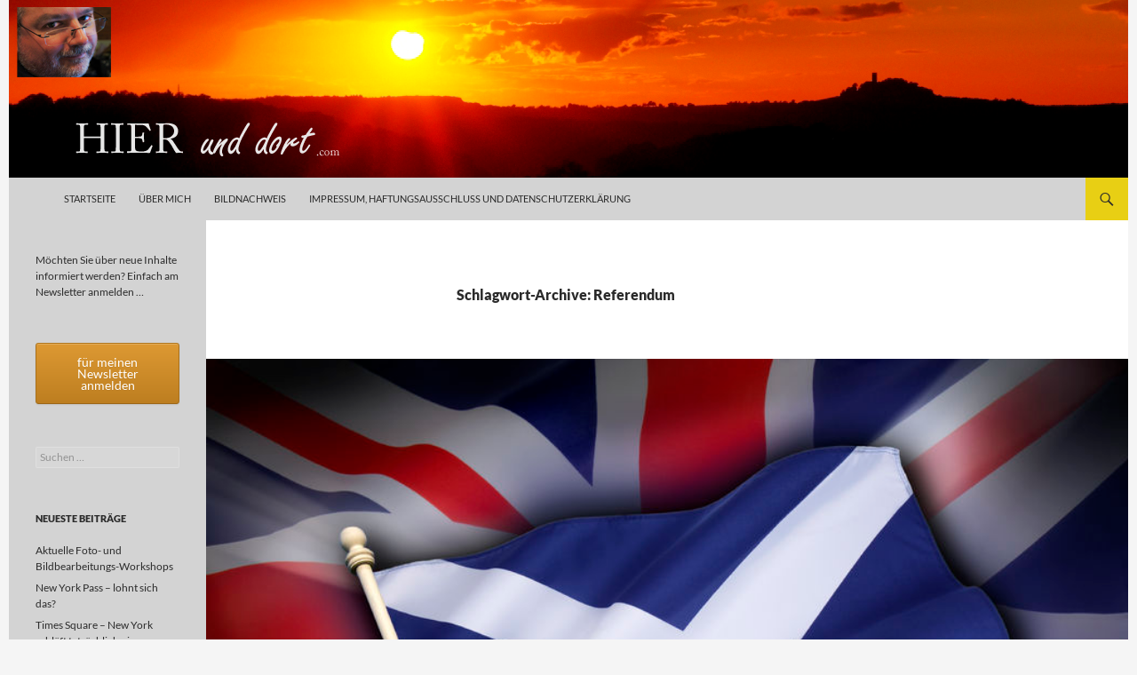

--- FILE ---
content_type: text/html; charset=UTF-8
request_url: https://hierunddort.com/keywords/referendum/
body_size: 65933
content:
<!DOCTYPE html>
<!--[if IE 7]>
<html class="ie ie7" lang="de">
<![endif]-->
<!--[if IE 8]>
<html class="ie ie8" lang="de">
<![endif]-->
<!--[if !(IE 7) & !(IE 8)]><!-->
<html lang="de">
<!--<![endif]-->
<head>
	<meta charset="UTF-8">
	<meta name="viewport" content="width=device-width">
	<title>Referendum Archive - HierUndDort.com</title>
	<link rel="profile" href="https://gmpg.org/xfn/11">
	<link rel="pingback" href="https://hierunddort.com/xmlrpc.php">
	<!--[if lt IE 9]>
	<script src="https://hierunddort.com/wp-content/themes/twentyfourteen/js/html5.js?ver=3.7.0"></script>
	<![endif]-->
	<meta name='robots' content='index, follow, max-image-preview:large, max-snippet:-1, max-video-preview:-1' />
	<style>img:is([sizes="auto" i], [sizes^="auto," i]) { contain-intrinsic-size: 3000px 1500px }</style>
	
	<!-- This site is optimized with the Yoast SEO plugin v20.10 - https://yoast.com/wordpress/plugins/seo/ -->
	<link rel="canonical" href="https://hierunddort.com/keywords/referendum/" />
	<meta property="og:locale" content="de_DE" />
	<meta property="og:type" content="article" />
	<meta property="og:title" content="Referendum Archive - HierUndDort.com" />
	<meta property="og:url" content="https://hierunddort.com/keywords/referendum/" />
	<meta property="og:site_name" content="HierUndDort.com" />
	<meta name="twitter:card" content="summary_large_image" />
	<script type="application/ld+json" class="yoast-schema-graph">{"@context":"https://schema.org","@graph":[{"@type":"CollectionPage","@id":"https://hierunddort.com/keywords/referendum/","url":"https://hierunddort.com/keywords/referendum/","name":"Referendum Archive - HierUndDort.com","isPartOf":{"@id":"https://hierunddort.com/#website"},"primaryImageOfPage":{"@id":"https://hierunddort.com/keywords/referendum/#primaryimage"},"image":{"@id":"https://hierunddort.com/keywords/referendum/#primaryimage"},"thumbnailUrl":"https://hierunddort.com/wp-content/uploads/2015/03/Flagge-Schottland-Grossbritannien.jpg","breadcrumb":{"@id":"https://hierunddort.com/keywords/referendum/#breadcrumb"},"inLanguage":"de"},{"@type":"ImageObject","inLanguage":"de","@id":"https://hierunddort.com/keywords/referendum/#primaryimage","url":"https://hierunddort.com/wp-content/uploads/2015/03/Flagge-Schottland-Grossbritannien.jpg","contentUrl":"https://hierunddort.com/wp-content/uploads/2015/03/Flagge-Schottland-Grossbritannien.jpg","width":848,"height":565,"caption":"Flagge-Schottland-Grossbritannien"},{"@type":"BreadcrumbList","@id":"https://hierunddort.com/keywords/referendum/#breadcrumb","itemListElement":[{"@type":"ListItem","position":1,"name":"Startseite","item":"https://hierunddort.com/"},{"@type":"ListItem","position":2,"name":"Referendum"}]},{"@type":"WebSite","@id":"https://hierunddort.com/#website","url":"https://hierunddort.com/","name":"HierUndDort.com","description":"Eine Seite über Orte, Veranstaltungen und Aktivitäten","potentialAction":[{"@type":"SearchAction","target":{"@type":"EntryPoint","urlTemplate":"https://hierunddort.com/?s={search_term_string}"},"query-input":"required name=search_term_string"}],"inLanguage":"de"}]}</script>
	<!-- / Yoast SEO plugin. -->


<link rel='dns-prefetch' href='//www.googletagmanager.com' />
<link rel='dns-prefetch' href='//fonts.googleapis.com' />
<link rel="alternate" type="application/rss+xml" title="HierUndDort.com &raquo; Feed" href="https://hierunddort.com/feed/" />
<link rel="alternate" type="application/rss+xml" title="HierUndDort.com &raquo; Kommentar-Feed" href="https://hierunddort.com/comments/feed/" />
<link rel="alternate" type="application/rss+xml" title="HierUndDort.com &raquo; Referendum Schlagwort-Feed" href="https://hierunddort.com/keywords/referendum/feed/" />
<script>
window._wpemojiSettings = {"baseUrl":"https:\/\/s.w.org\/images\/core\/emoji\/16.0.1\/72x72\/","ext":".png","svgUrl":"https:\/\/s.w.org\/images\/core\/emoji\/16.0.1\/svg\/","svgExt":".svg","source":{"concatemoji":"https:\/\/hierunddort.com\/wp-includes\/js\/wp-emoji-release.min.js?ver=6.8.3"}};
/*! This file is auto-generated */
!function(s,n){var o,i,e;function c(e){try{var t={supportTests:e,timestamp:(new Date).valueOf()};sessionStorage.setItem(o,JSON.stringify(t))}catch(e){}}function p(e,t,n){e.clearRect(0,0,e.canvas.width,e.canvas.height),e.fillText(t,0,0);var t=new Uint32Array(e.getImageData(0,0,e.canvas.width,e.canvas.height).data),a=(e.clearRect(0,0,e.canvas.width,e.canvas.height),e.fillText(n,0,0),new Uint32Array(e.getImageData(0,0,e.canvas.width,e.canvas.height).data));return t.every(function(e,t){return e===a[t]})}function u(e,t){e.clearRect(0,0,e.canvas.width,e.canvas.height),e.fillText(t,0,0);for(var n=e.getImageData(16,16,1,1),a=0;a<n.data.length;a++)if(0!==n.data[a])return!1;return!0}function f(e,t,n,a){switch(t){case"flag":return n(e,"\ud83c\udff3\ufe0f\u200d\u26a7\ufe0f","\ud83c\udff3\ufe0f\u200b\u26a7\ufe0f")?!1:!n(e,"\ud83c\udde8\ud83c\uddf6","\ud83c\udde8\u200b\ud83c\uddf6")&&!n(e,"\ud83c\udff4\udb40\udc67\udb40\udc62\udb40\udc65\udb40\udc6e\udb40\udc67\udb40\udc7f","\ud83c\udff4\u200b\udb40\udc67\u200b\udb40\udc62\u200b\udb40\udc65\u200b\udb40\udc6e\u200b\udb40\udc67\u200b\udb40\udc7f");case"emoji":return!a(e,"\ud83e\udedf")}return!1}function g(e,t,n,a){var r="undefined"!=typeof WorkerGlobalScope&&self instanceof WorkerGlobalScope?new OffscreenCanvas(300,150):s.createElement("canvas"),o=r.getContext("2d",{willReadFrequently:!0}),i=(o.textBaseline="top",o.font="600 32px Arial",{});return e.forEach(function(e){i[e]=t(o,e,n,a)}),i}function t(e){var t=s.createElement("script");t.src=e,t.defer=!0,s.head.appendChild(t)}"undefined"!=typeof Promise&&(o="wpEmojiSettingsSupports",i=["flag","emoji"],n.supports={everything:!0,everythingExceptFlag:!0},e=new Promise(function(e){s.addEventListener("DOMContentLoaded",e,{once:!0})}),new Promise(function(t){var n=function(){try{var e=JSON.parse(sessionStorage.getItem(o));if("object"==typeof e&&"number"==typeof e.timestamp&&(new Date).valueOf()<e.timestamp+604800&&"object"==typeof e.supportTests)return e.supportTests}catch(e){}return null}();if(!n){if("undefined"!=typeof Worker&&"undefined"!=typeof OffscreenCanvas&&"undefined"!=typeof URL&&URL.createObjectURL&&"undefined"!=typeof Blob)try{var e="postMessage("+g.toString()+"("+[JSON.stringify(i),f.toString(),p.toString(),u.toString()].join(",")+"));",a=new Blob([e],{type:"text/javascript"}),r=new Worker(URL.createObjectURL(a),{name:"wpTestEmojiSupports"});return void(r.onmessage=function(e){c(n=e.data),r.terminate(),t(n)})}catch(e){}c(n=g(i,f,p,u))}t(n)}).then(function(e){for(var t in e)n.supports[t]=e[t],n.supports.everything=n.supports.everything&&n.supports[t],"flag"!==t&&(n.supports.everythingExceptFlag=n.supports.everythingExceptFlag&&n.supports[t]);n.supports.everythingExceptFlag=n.supports.everythingExceptFlag&&!n.supports.flag,n.DOMReady=!1,n.readyCallback=function(){n.DOMReady=!0}}).then(function(){return e}).then(function(){var e;n.supports.everything||(n.readyCallback(),(e=n.source||{}).concatemoji?t(e.concatemoji):e.wpemoji&&e.twemoji&&(t(e.twemoji),t(e.wpemoji)))}))}((window,document),window._wpemojiSettings);
</script>
<style id='wp-emoji-styles-inline-css'>

	img.wp-smiley, img.emoji {
		display: inline !important;
		border: none !important;
		box-shadow: none !important;
		height: 1em !important;
		width: 1em !important;
		margin: 0 0.07em !important;
		vertical-align: -0.1em !important;
		background: none !important;
		padding: 0 !important;
	}
</style>
<link rel='stylesheet' id='wp-block-library-css' href='https://hierunddort.com/wp-includes/css/dist/block-library/style.min.css?ver=6.8.3' media='all' />
<style id='wp-block-library-theme-inline-css'>
.wp-block-audio :where(figcaption){color:#555;font-size:13px;text-align:center}.is-dark-theme .wp-block-audio :where(figcaption){color:#ffffffa6}.wp-block-audio{margin:0 0 1em}.wp-block-code{border:1px solid #ccc;border-radius:4px;font-family:Menlo,Consolas,monaco,monospace;padding:.8em 1em}.wp-block-embed :where(figcaption){color:#555;font-size:13px;text-align:center}.is-dark-theme .wp-block-embed :where(figcaption){color:#ffffffa6}.wp-block-embed{margin:0 0 1em}.blocks-gallery-caption{color:#555;font-size:13px;text-align:center}.is-dark-theme .blocks-gallery-caption{color:#ffffffa6}:root :where(.wp-block-image figcaption){color:#555;font-size:13px;text-align:center}.is-dark-theme :root :where(.wp-block-image figcaption){color:#ffffffa6}.wp-block-image{margin:0 0 1em}.wp-block-pullquote{border-bottom:4px solid;border-top:4px solid;color:currentColor;margin-bottom:1.75em}.wp-block-pullquote cite,.wp-block-pullquote footer,.wp-block-pullquote__citation{color:currentColor;font-size:.8125em;font-style:normal;text-transform:uppercase}.wp-block-quote{border-left:.25em solid;margin:0 0 1.75em;padding-left:1em}.wp-block-quote cite,.wp-block-quote footer{color:currentColor;font-size:.8125em;font-style:normal;position:relative}.wp-block-quote:where(.has-text-align-right){border-left:none;border-right:.25em solid;padding-left:0;padding-right:1em}.wp-block-quote:where(.has-text-align-center){border:none;padding-left:0}.wp-block-quote.is-large,.wp-block-quote.is-style-large,.wp-block-quote:where(.is-style-plain){border:none}.wp-block-search .wp-block-search__label{font-weight:700}.wp-block-search__button{border:1px solid #ccc;padding:.375em .625em}:where(.wp-block-group.has-background){padding:1.25em 2.375em}.wp-block-separator.has-css-opacity{opacity:.4}.wp-block-separator{border:none;border-bottom:2px solid;margin-left:auto;margin-right:auto}.wp-block-separator.has-alpha-channel-opacity{opacity:1}.wp-block-separator:not(.is-style-wide):not(.is-style-dots){width:100px}.wp-block-separator.has-background:not(.is-style-dots){border-bottom:none;height:1px}.wp-block-separator.has-background:not(.is-style-wide):not(.is-style-dots){height:2px}.wp-block-table{margin:0 0 1em}.wp-block-table td,.wp-block-table th{word-break:normal}.wp-block-table :where(figcaption){color:#555;font-size:13px;text-align:center}.is-dark-theme .wp-block-table :where(figcaption){color:#ffffffa6}.wp-block-video :where(figcaption){color:#555;font-size:13px;text-align:center}.is-dark-theme .wp-block-video :where(figcaption){color:#ffffffa6}.wp-block-video{margin:0 0 1em}:root :where(.wp-block-template-part.has-background){margin-bottom:0;margin-top:0;padding:1.25em 2.375em}
</style>
<style id='classic-theme-styles-inline-css'>
/*! This file is auto-generated */
.wp-block-button__link{color:#fff;background-color:#32373c;border-radius:9999px;box-shadow:none;text-decoration:none;padding:calc(.667em + 2px) calc(1.333em + 2px);font-size:1.125em}.wp-block-file__button{background:#32373c;color:#fff;text-decoration:none}
</style>
<style id='global-styles-inline-css'>
:root{--wp--preset--aspect-ratio--square: 1;--wp--preset--aspect-ratio--4-3: 4/3;--wp--preset--aspect-ratio--3-4: 3/4;--wp--preset--aspect-ratio--3-2: 3/2;--wp--preset--aspect-ratio--2-3: 2/3;--wp--preset--aspect-ratio--16-9: 16/9;--wp--preset--aspect-ratio--9-16: 9/16;--wp--preset--color--black: #d3d3d3;--wp--preset--color--cyan-bluish-gray: #abb8c3;--wp--preset--color--white: #fff;--wp--preset--color--pale-pink: #f78da7;--wp--preset--color--vivid-red: #cf2e2e;--wp--preset--color--luminous-vivid-orange: #ff6900;--wp--preset--color--luminous-vivid-amber: #fcb900;--wp--preset--color--light-green-cyan: #7bdcb5;--wp--preset--color--vivid-green-cyan: #00d084;--wp--preset--color--pale-cyan-blue: #8ed1fc;--wp--preset--color--vivid-cyan-blue: #0693e3;--wp--preset--color--vivid-purple: #9b51e0;--wp--preset--color--green: #e8cf14;--wp--preset--color--dark-gray: #2b2b2b;--wp--preset--color--medium-gray: #767676;--wp--preset--color--light-gray: #f5f5f5;--wp--preset--gradient--vivid-cyan-blue-to-vivid-purple: linear-gradient(135deg,rgba(6,147,227,1) 0%,rgb(155,81,224) 100%);--wp--preset--gradient--light-green-cyan-to-vivid-green-cyan: linear-gradient(135deg,rgb(122,220,180) 0%,rgb(0,208,130) 100%);--wp--preset--gradient--luminous-vivid-amber-to-luminous-vivid-orange: linear-gradient(135deg,rgba(252,185,0,1) 0%,rgba(255,105,0,1) 100%);--wp--preset--gradient--luminous-vivid-orange-to-vivid-red: linear-gradient(135deg,rgba(255,105,0,1) 0%,rgb(207,46,46) 100%);--wp--preset--gradient--very-light-gray-to-cyan-bluish-gray: linear-gradient(135deg,rgb(238,238,238) 0%,rgb(169,184,195) 100%);--wp--preset--gradient--cool-to-warm-spectrum: linear-gradient(135deg,rgb(74,234,220) 0%,rgb(151,120,209) 20%,rgb(207,42,186) 40%,rgb(238,44,130) 60%,rgb(251,105,98) 80%,rgb(254,248,76) 100%);--wp--preset--gradient--blush-light-purple: linear-gradient(135deg,rgb(255,206,236) 0%,rgb(152,150,240) 100%);--wp--preset--gradient--blush-bordeaux: linear-gradient(135deg,rgb(254,205,165) 0%,rgb(254,45,45) 50%,rgb(107,0,62) 100%);--wp--preset--gradient--luminous-dusk: linear-gradient(135deg,rgb(255,203,112) 0%,rgb(199,81,192) 50%,rgb(65,88,208) 100%);--wp--preset--gradient--pale-ocean: linear-gradient(135deg,rgb(255,245,203) 0%,rgb(182,227,212) 50%,rgb(51,167,181) 100%);--wp--preset--gradient--electric-grass: linear-gradient(135deg,rgb(202,248,128) 0%,rgb(113,206,126) 100%);--wp--preset--gradient--midnight: linear-gradient(135deg,rgb(2,3,129) 0%,rgb(40,116,252) 100%);--wp--preset--font-size--small: 13px;--wp--preset--font-size--medium: 20px;--wp--preset--font-size--large: 36px;--wp--preset--font-size--x-large: 42px;--wp--preset--spacing--20: 0.44rem;--wp--preset--spacing--30: 0.67rem;--wp--preset--spacing--40: 1rem;--wp--preset--spacing--50: 1.5rem;--wp--preset--spacing--60: 2.25rem;--wp--preset--spacing--70: 3.38rem;--wp--preset--spacing--80: 5.06rem;--wp--preset--shadow--natural: 6px 6px 9px rgba(0, 0, 0, 0.2);--wp--preset--shadow--deep: 12px 12px 50px rgba(0, 0, 0, 0.4);--wp--preset--shadow--sharp: 6px 6px 0px rgba(0, 0, 0, 0.2);--wp--preset--shadow--outlined: 6px 6px 0px -3px rgba(255, 255, 255, 1), 6px 6px rgba(0, 0, 0, 1);--wp--preset--shadow--crisp: 6px 6px 0px rgba(0, 0, 0, 1);}:where(.is-layout-flex){gap: 0.5em;}:where(.is-layout-grid){gap: 0.5em;}body .is-layout-flex{display: flex;}.is-layout-flex{flex-wrap: wrap;align-items: center;}.is-layout-flex > :is(*, div){margin: 0;}body .is-layout-grid{display: grid;}.is-layout-grid > :is(*, div){margin: 0;}:where(.wp-block-columns.is-layout-flex){gap: 2em;}:where(.wp-block-columns.is-layout-grid){gap: 2em;}:where(.wp-block-post-template.is-layout-flex){gap: 1.25em;}:where(.wp-block-post-template.is-layout-grid){gap: 1.25em;}.has-black-color{color: var(--wp--preset--color--black) !important;}.has-cyan-bluish-gray-color{color: var(--wp--preset--color--cyan-bluish-gray) !important;}.has-white-color{color: var(--wp--preset--color--white) !important;}.has-pale-pink-color{color: var(--wp--preset--color--pale-pink) !important;}.has-vivid-red-color{color: var(--wp--preset--color--vivid-red) !important;}.has-luminous-vivid-orange-color{color: var(--wp--preset--color--luminous-vivid-orange) !important;}.has-luminous-vivid-amber-color{color: var(--wp--preset--color--luminous-vivid-amber) !important;}.has-light-green-cyan-color{color: var(--wp--preset--color--light-green-cyan) !important;}.has-vivid-green-cyan-color{color: var(--wp--preset--color--vivid-green-cyan) !important;}.has-pale-cyan-blue-color{color: var(--wp--preset--color--pale-cyan-blue) !important;}.has-vivid-cyan-blue-color{color: var(--wp--preset--color--vivid-cyan-blue) !important;}.has-vivid-purple-color{color: var(--wp--preset--color--vivid-purple) !important;}.has-black-background-color{background-color: var(--wp--preset--color--black) !important;}.has-cyan-bluish-gray-background-color{background-color: var(--wp--preset--color--cyan-bluish-gray) !important;}.has-white-background-color{background-color: var(--wp--preset--color--white) !important;}.has-pale-pink-background-color{background-color: var(--wp--preset--color--pale-pink) !important;}.has-vivid-red-background-color{background-color: var(--wp--preset--color--vivid-red) !important;}.has-luminous-vivid-orange-background-color{background-color: var(--wp--preset--color--luminous-vivid-orange) !important;}.has-luminous-vivid-amber-background-color{background-color: var(--wp--preset--color--luminous-vivid-amber) !important;}.has-light-green-cyan-background-color{background-color: var(--wp--preset--color--light-green-cyan) !important;}.has-vivid-green-cyan-background-color{background-color: var(--wp--preset--color--vivid-green-cyan) !important;}.has-pale-cyan-blue-background-color{background-color: var(--wp--preset--color--pale-cyan-blue) !important;}.has-vivid-cyan-blue-background-color{background-color: var(--wp--preset--color--vivid-cyan-blue) !important;}.has-vivid-purple-background-color{background-color: var(--wp--preset--color--vivid-purple) !important;}.has-black-border-color{border-color: var(--wp--preset--color--black) !important;}.has-cyan-bluish-gray-border-color{border-color: var(--wp--preset--color--cyan-bluish-gray) !important;}.has-white-border-color{border-color: var(--wp--preset--color--white) !important;}.has-pale-pink-border-color{border-color: var(--wp--preset--color--pale-pink) !important;}.has-vivid-red-border-color{border-color: var(--wp--preset--color--vivid-red) !important;}.has-luminous-vivid-orange-border-color{border-color: var(--wp--preset--color--luminous-vivid-orange) !important;}.has-luminous-vivid-amber-border-color{border-color: var(--wp--preset--color--luminous-vivid-amber) !important;}.has-light-green-cyan-border-color{border-color: var(--wp--preset--color--light-green-cyan) !important;}.has-vivid-green-cyan-border-color{border-color: var(--wp--preset--color--vivid-green-cyan) !important;}.has-pale-cyan-blue-border-color{border-color: var(--wp--preset--color--pale-cyan-blue) !important;}.has-vivid-cyan-blue-border-color{border-color: var(--wp--preset--color--vivid-cyan-blue) !important;}.has-vivid-purple-border-color{border-color: var(--wp--preset--color--vivid-purple) !important;}.has-vivid-cyan-blue-to-vivid-purple-gradient-background{background: var(--wp--preset--gradient--vivid-cyan-blue-to-vivid-purple) !important;}.has-light-green-cyan-to-vivid-green-cyan-gradient-background{background: var(--wp--preset--gradient--light-green-cyan-to-vivid-green-cyan) !important;}.has-luminous-vivid-amber-to-luminous-vivid-orange-gradient-background{background: var(--wp--preset--gradient--luminous-vivid-amber-to-luminous-vivid-orange) !important;}.has-luminous-vivid-orange-to-vivid-red-gradient-background{background: var(--wp--preset--gradient--luminous-vivid-orange-to-vivid-red) !important;}.has-very-light-gray-to-cyan-bluish-gray-gradient-background{background: var(--wp--preset--gradient--very-light-gray-to-cyan-bluish-gray) !important;}.has-cool-to-warm-spectrum-gradient-background{background: var(--wp--preset--gradient--cool-to-warm-spectrum) !important;}.has-blush-light-purple-gradient-background{background: var(--wp--preset--gradient--blush-light-purple) !important;}.has-blush-bordeaux-gradient-background{background: var(--wp--preset--gradient--blush-bordeaux) !important;}.has-luminous-dusk-gradient-background{background: var(--wp--preset--gradient--luminous-dusk) !important;}.has-pale-ocean-gradient-background{background: var(--wp--preset--gradient--pale-ocean) !important;}.has-electric-grass-gradient-background{background: var(--wp--preset--gradient--electric-grass) !important;}.has-midnight-gradient-background{background: var(--wp--preset--gradient--midnight) !important;}.has-small-font-size{font-size: var(--wp--preset--font-size--small) !important;}.has-medium-font-size{font-size: var(--wp--preset--font-size--medium) !important;}.has-large-font-size{font-size: var(--wp--preset--font-size--large) !important;}.has-x-large-font-size{font-size: var(--wp--preset--font-size--x-large) !important;}
:where(.wp-block-post-template.is-layout-flex){gap: 1.25em;}:where(.wp-block-post-template.is-layout-grid){gap: 1.25em;}
:where(.wp-block-columns.is-layout-flex){gap: 2em;}:where(.wp-block-columns.is-layout-grid){gap: 2em;}
:root :where(.wp-block-pullquote){font-size: 1.5em;line-height: 1.6;}
</style>
<link rel='stylesheet' id='sharify-css' href='https://hierunddort.com/wp-content/plugins/sharify/sharify-style.php' media='all' />
<link rel='stylesheet' id='sharify-icon-css' href='https://hierunddort.com/wp-content/plugins/sharify/icon/css/sharify.css' media='all' />
<link rel='stylesheet' id='sharify-font-css' href='https://fonts.googleapis.com/css?family=Roboto+Condensed:400' media='all' />
<link rel='stylesheet' id='sow-button-base-css' href='https://hierunddort.com/wp-content/plugins/so-widgets-bundle/widgets/button/css/style.css?ver=1.50.1' media='all' />
<link rel='stylesheet' id='sow-button-atom-0cb7d7dd9669-css' href='https://hierunddort.com/wp-content/uploads/siteorigin-widgets/sow-button-atom-0cb7d7dd9669.css?ver=6.8.3' media='all' />
<link rel='stylesheet' id='twentyfourteen-lato-css' href='https://hierunddort.com/wp-content/themes/twentyfourteen/fonts/font-lato.css?ver=20230328' media='all' />
<link rel='stylesheet' id='genericons-css' href='https://hierunddort.com/wp-content/themes/twentyfourteen/genericons/genericons.css?ver=3.0.3' media='all' />
<link rel='stylesheet' id='twentyfourteen-style-css' href='https://hierunddort.com/wp-content/themes/twentyfourteen/style.css?ver=20230328' media='all' />
<link rel='stylesheet' id='twentyfourteen-block-style-css' href='https://hierunddort.com/wp-content/themes/twentyfourteen/css/blocks.css?ver=20230206' media='all' />
<!--[if lt IE 9]>
<link rel='stylesheet' id='twentyfourteen-ie-css' href='https://hierunddort.com/wp-content/themes/twentyfourteen/css/ie.css?ver=20140711' media='all' />
<![endif]-->
<link rel='stylesheet' id='wp-color-picker-css' href='https://hierunddort.com/wp-admin/css/color-picker.min.css?ver=6.8.3' media='all' />
<link rel='stylesheet' id='bos-searchbox-css' href='https://hierunddort.com/wp-content/plugins/bookingcom-official-searchbox/assets/css/bos_searchbox.css?ver=6.8.3' media='all' />
<link rel='stylesheet' id='jquery-ui-css' href='https://hierunddort.com/wp-content/plugins/bookingcom-official-searchbox/assets/css/jquery-ui.css?ver=6.8.3' media='all' />
<script src="https://hierunddort.com/wp-includes/js/jquery/jquery.min.js?ver=3.7.1" id="jquery-core-js"></script>
<script src="https://hierunddort.com/wp-includes/js/jquery/jquery-migrate.min.js?ver=3.4.1" id="jquery-migrate-js"></script>

<!-- Von Site Kit hinzugefügtes Google-Analytics-Snippet -->
<script src="https://www.googletagmanager.com/gtag/js?id=GT-NN6G62M" id="google_gtagjs-js" async></script>
<script id="google_gtagjs-js-after">
window.dataLayer = window.dataLayer || [];function gtag(){dataLayer.push(arguments);}
gtag("js", new Date());
gtag("set", "developer_id.dZTNiMT", true);
gtag("config", "GT-NN6G62M");
</script>

<!-- Ende des von Site Kit hinzugefügten Google-Analytics-Snippets -->
<link rel="https://api.w.org/" href="https://hierunddort.com/wp-json/" /><link rel="alternate" title="JSON" type="application/json" href="https://hierunddort.com/wp-json/wp/v2/tags/31" /><link rel="EditURI" type="application/rsd+xml" title="RSD" href="https://hierunddort.com/xmlrpc.php?rsd" />
<meta name="generator" content="WordPress 6.8.3" />
<style>.cpm-map img{ max-width: none !important;box-shadow:none !important;}</style><style id="fourteen-colors" type="text/css">/* Custom Contrast Color */
		.site:before,
		#secondary,
		.site-header,
		.site-footer,
		.menu-toggle,
		.featured-content,
		.featured-content .entry-header,
		.slider-direction-nav a,
		.ie8 .featured-content,
		.ie8 .site:before,
		.has-black-background-color {
			background-color: #d3d3d3;
		}

		.has-black-color {
			color: #d3d3d3;
		}

		.grid .featured-content .entry-header,
		.ie8 .grid .featured-content .entry-header {
			border-color: #d3d3d3;
		}

		.slider-control-paging a:before {
			background-color: rgba(255,255,255,.33);
		}

		.hentry .mejs-mediaelement,
		.widget .mejs-mediaelement,
 		.hentry .mejs-container .mejs-controls,
 		.widget .mejs-container .mejs-controls {
			background: #d3d3d3;
		}

		/* Player controls need separation from the contrast background */
		.primary-sidebar .mejs-controls,
		.site-footer .mejs-controls {
			border: 1px solid;
		}
		
			.site-description,
			.secondary-navigation a,
			.widget,
			.widget a,
			.widget-title,
			.widget-title a,
			.widget_calendar caption,
			.site-header a,
			.site-title a,
			.site-title a:hover,
			.menu-toggle:before,
			.site-footer,
			.site-footer a,
			.featured-content a,
			.featured-content .entry-meta,
			.slider-direction-nav a:before,
			.hentry .mejs-container .mejs-controls .mejs-time span,
			.widget .mejs-container .mejs-controls .mejs-time span,
			.hentry .mejs-controls .mejs-button button,
			.widget .mejs-controls .mejs-button button {
				color: #2b2b2b;
			}

			@media screen and (min-width: 783px) {
				.primary-navigation ul ul a {
					color: #fff;
				}
			}

			@media screen and (min-width: 1008px) {
				.secondary-navigation ul ul a,
				.secondary-navigation li:hover > a,
				.secondary-navigation li.focus > a {
					color: #fff;
				}
			}

			.widget_calendar tbody a,
			.site-footer .widget_calendar tbody a,
			.slider-direction-nav a:hover:before {
				color: #fff;
			}

			.slider-control-paging a:before {
				background-color: rgba(0, 0, 0, .33);
			}

			.featured-content {
				background-image: url(http://hierunddort.com/wp-content/plugins/fourteen-colors/pattern-dark-inverse.svg);
			}

			.site-navigation li,
			#secondary,
			.secondary-navigation,
			.secondary-navigation li,
			.widget table,
			.widget th,
			.widget td,
			.widget_archive li,
			.widget_categories li,
			.widget_links li,
			.widget_meta li,
			.widget_nav_menu li,
			.widget_pages li,
			.widget_recent_comments li,
			.widget_recent_entries li,
			.widget_text li,
			.widget_categories li ul,
			.widget_nav_menu li ul,
			.widget_pages li ul,
			.widget_text li ul,
			.widget abbr[title] {
				border-color: rgba(0, 0, 0, .2);
			}

			.widget input,
			.widget textarea {
				background-color: rgba(0, 0, 0, .02);
				border-color: rgba(0, 0, 0, .2);
				color: #000;
			}

			.widget input:focus, .widget textarea:focus {
				border-color: rgba(0, 0, 0, 0.4);
			}

			.widget_twentyfourteen_ephemera .entry-meta a {
				color: rgba(0, 0, 0, 0.7);
			}

			.widget_twentyfourteen_ephemera > ol > li {
				border-bottom-color: rgba(0, 0, 0, 0.2);
			}

			#supplementary + .site-info {
				border-top: 1px solid rgba(0, 0, 0, 0.2);
			}

			.hentry .mejs-controls .mejs-time-rail .mejs-time-total,
			.widget .mejs-controls .mejs-time-rail .mejs-time-total,
			.hentry .mejs-controls .mejs-horizontal-volume-slider .mejs-horizontal-volume-total,
			.widget .mejs-controls .mejs-horizontal-volume-slider .mejs-horizontal-volume-total {
				background: rgba(0,0,0,.3);
			}

			.hentry .mejs-controls .mejs-time-rail .mejs-time-loaded,
			.widget .mejs-controls .mejs-time-rail .mejs-time-loaded,
			.hentry .mejs-controls .mejs-horizontal-volume-slider .mejs-horizontal-volume-current,
			.widget .mejs-controls .mejs-horizontal-volume-slider .mejs-horizontal-volume-current {
				background-color: #2b2b2b;
			}

			/* Override the site title color option with an over-qualified selector, as the option is hidden. */
			h1.site-title a {
				color: #2b2b2b;
			}
		
		.menu-toggle:active,
		.menu-toggle:focus,
		.menu-toggle:hover {
			background-color: #ffffff;
		}
		/* Custom accent color. */
		button,
		.button,
		.contributor-posts-link,
		input[type="button"],
		input[type="reset"],
		input[type="submit"],
		.search-toggle,
		.hentry .mejs-controls .mejs-time-rail .mejs-time-current,
		.widget .mejs-controls .mejs-time-rail .mejs-time-current,
		.hentry .mejs-overlay:hover .mejs-overlay-button,
		.widget .mejs-overlay:hover .mejs-overlay-button,
		.widget button,
		.widget .button,
		.widget input[type="button"],
		.widget input[type="reset"],
		.widget input[type="submit"],
		.widget_calendar tbody a,
		.content-sidebar .widget input[type="button"],
		.content-sidebar .widget input[type="reset"],
		.content-sidebar .widget input[type="submit"],
		.slider-control-paging .slider-active:before,
		.slider-control-paging .slider-active:hover:before,
		.slider-direction-nav a:hover,
		.ie8 .primary-navigation ul ul,
		.ie8 .secondary-navigation ul ul,
		.ie8 .primary-navigation li:hover > a,
		.ie8 .primary-navigation li.focus > a,
		.ie8 .secondary-navigation li:hover > a,
		.ie8 .secondary-navigation li.focus > a,
		.wp-block-file .wp-block-file__button,
		.wp-block-button__link,
		.has-green-background-color {
			background-color: #e8cf14;
		}

		.site-navigation a:hover,
		.is-style-outline .wp-block-button__link:not(.has-text-color),
		.has-green-color {
			color: #e8cf14;
		}

		::-moz-selection {
			background: #e8cf14;
		}

		::selection {
			background: #e8cf14;
		}

		.paging-navigation .page-numbers.current {
			border-color: #e8cf14;
		}

		@media screen and (min-width: 782px) {
			.primary-navigation li:hover > a,
			.primary-navigation li.focus > a,
			.primary-navigation ul ul {
				background-color: #e8cf14;
			}
		}

		@media screen and (min-width: 1008px) {
			.secondary-navigation li:hover > a,
			.secondary-navigation li.focus > a,
			.secondary-navigation ul ul {
				background-color: #e8cf14;
			}
		}
	
			.contributor-posts-link,
			.button,
			button,
			input[type="button"],
			input[type="reset"],
			input[type="submit"],
			.search-toggle:before,
			.hentry .mejs-overlay:hover .mejs-overlay-button,
			.widet .mejs-overlay:hover .mejs-overlay-button,
			.widget button,
			.widget .button,
			.widget input[type="button"],
			.widget input[type="reset"],
			.widget input[type="submit"],
			.widget_calendar tbody a,
			.widget_calendar tbody a:hover,
			.site-footer .widget_calendar tbody a,
			.content-sidebar .widget input[type="button"],
			.content-sidebar .widget input[type="reset"],
			.content-sidebar .widget input[type="submit"],
			button:hover,
			button:focus,
			.button:hover,
			.button:focus,
			.widget a.button:hover,
			.widget a.button:focus,
			.widget a.button:active,
			.content-sidebar .widget a.button,
			.content-sidebar .widget a.button:hover,
			.content-sidebar .widget a.button:focus,
			.content-sidebar .widget a.button:active,
			.contributor-posts-link:hover,
			.contributor-posts-link:active,
			input[type="button"]:hover,
			input[type="button"]:focus,
			input[type="reset"]:hover,
			input[type="reset"]:focus,
			input[type="submit"]:hover,
			input[type="submit"]:focus,
			.slider-direction-nav a:hover:before,
			.ie8 .primary-navigation li:hover > a,
			.ie8 .primary-navigation li.focus > a,
			.ie8 .secondary-navigation li:hover > a,
			.ie8 .secondary-navigation li.focus > a,
			.is-style-outline .wp-block-button__link:not(.has-text-color):hover,
			.is-style-outline .wp-block-button__link:not(.has-text-color):focus,
			.wp-block-button__link {
				color: #2b2b2b;
			}

			@media screen and (min-width: 782px) {
				.site-navigation li .current_page_item > a,
				.site-navigation li .current_page_ancestor > a,
				.site-navigation li .current-menu-item > a,
				.site-navigation li .current-menu-ancestor > a,
				.primary-navigation ul ul a,
				.primary-navigation li:hover > a,
				.primary-navigation li.focus > a,
				.primary-navigation ul ul {
					color: #2b2b2b;
				}
			}

			@media screen and (min-width: 1008px) {
				.secondary-navigation ul ul a,
				.secondary-navigation li:hover > a,
				.secondary-navigation li.focus > a,
				.secondary-navigation ul ul {
					color: #2b2b2b;
				}
			}

			::selection {
				color: #2b2b2b;
			}

			::-moz-selection {
				color: #2b2b2b;
			}

			.hentry .mejs-controls .mejs-time-rail .mejs-time-loaded,
			.widget .mejs-controls .mejs-time-rail .mejs-time-loaded {
				background-color: #2b2b2b;
			}

		
		/* Generated variants of custom accent color. */
		a,
		.content-sidebar .widget a {
			color: #897000;
		}

		.contributor-posts-link:hover,
		.button:hover,
		.button:focus,
		.slider-control-paging a:hover:before,
		.search-toggle:hover,
		.search-toggle.active,
		.search-box,
		.widget_calendar tbody a:hover,
		button:hover,
		button:focus,
		input[type="button"]:hover,
		input[type="button"]:focus,
		input[type="reset"]:hover,
		input[type="reset"]:focus,
		input[type="submit"]:hover,
		input[type="submit"]:focus,
		.widget button:hover,
		.widget .button:hover,
		.widget button:focus,
		.widget .button:focus,
		.widget input[type="button"]:hover,
		.widget input[type="button"]:focus,
		.widget input[type="reset"]:hover,
		.widget input[type="reset"]:focus,
		.widget input[type="submit"]:hover,
		.widget input[type="submit"]:focus,
		.content-sidebar .widget input[type="button"]:hover,
		.content-sidebar .widget input[type="button"]:focus,
		.content-sidebar .widget input[type="reset"]:hover,
		.content-sidebar .widget input[type="reset"]:focus,
		.content-sidebar .widget input[type="submit"]:hover,
		.content-sidebar .widget input[type="submit"]:focus,
		.ie8 .primary-navigation ul ul a:hover,
		.ie8 .primary-navigation ul ul li.focus > a,
		.ie8 .secondary-navigation ul ul a:hover,
		.ie8 .secondary-navigation ul ul li.focus > a,
		.wp-block-file .wp-block-file__button:hover,
		.wp-block-file .wp-block-file__button:focus,
		.wp-block-button__link:not(.has-text-color):hover,
		.wp-block-button__link:not(.has-text-color):focus,
		.is-style-outline .wp-block-button__link:not(.has-text-color):hover,
		.is-style-outline .wp-block-button__link:not(.has-text-color):focus {
			background-color: #ffec31;
		}

		.featured-content a:hover,
		.featured-content .entry-title a:hover,
		.widget a:hover,
		.widget-title a:hover,
		.widget_twentyfourteen_ephemera .entry-meta a:hover,
		.hentry .mejs-controls .mejs-button button:hover,
		.widget .mejs-controls .mejs-button button:hover,
		.site-info a:hover,
		.featured-content a:hover,
		.wp-block-latest-comments_comment-meta a:hover,
		.wp-block-latest-comments_comment-meta a:focus {
			color: #ffec31;
		}

		a:active,
		a:hover,
		.entry-title a:hover,
		.entry-meta a:hover,
		.cat-links a:hover,
		.entry-content .edit-link a:hover,
		.post-navigation a:hover,
		.image-navigation a:hover,
		.comment-author a:hover,
		.comment-list .pingback a:hover,
		.comment-list .trackback a:hover,
		.comment-metadata a:hover,
		.comment-reply-title small a:hover,
		.content-sidebar .widget a:hover,
		.content-sidebar .widget .widget-title a:hover,
		.content-sidebar .widget_twentyfourteen_ephemera .entry-meta a:hover {
			color: #a68d1d;
		}

		.page-links a:hover,
		.paging-navigation a:hover {
			border-color: #a68d1d;
		}

		.entry-meta .tag-links a:hover:before {
			border-right-color: #a68d1d;
		}

		.page-links a:hover,
		.entry-meta .tag-links a:hover {
			background-color: #a68d1d;
		}

		@media screen and (min-width: 782px) {
			.primary-navigation ul ul a:hover,
			.primary-navigation ul ul li.focus > a {
				background-color: #ffec31;
			}
		}

		@media screen and (min-width: 1008px) {
			.secondary-navigation ul ul a:hover,
			.secondary-navigation ul ul li.focus > a {
				background-color: #ffec31;
			}
		}

		button:active,
		.button:active,
		.contributor-posts-link:active,
		input[type="button"]:active,
		input[type="reset"]:active,
		input[type="submit"]:active,
		.widget input[type="button"]:active,
		.widget input[type="reset"]:active,
		.widget input[type="submit"]:active,
		.content-sidebar .widget input[type="button"]:active,
		.content-sidebar .widget input[type="reset"]:active,
		.content-sidebar .widget input[type="submit"]:active,
		.wp-block-file .wp-block-file__button:active,
		.wp-block-button__link:active {
			background-color: #ffff45;
		}

		.site-navigation .current_page_item > a,
		.site-navigation .current_page_ancestor > a,
		.site-navigation .current-menu-item > a,
		.site-navigation .current-menu-ancestor > a {
			color: #ffff45;
		}
	
		/* Higher contrast Accent Color against contrast color */
		.site-navigation .current_page_item > a,
		.site-navigation .current_page_ancestor > a,
		.site-navigation .current-menu-item > a,
		.site-navigation .current-menu-ancestor > a,
		.site-navigation a:hover,
		.featured-content a:hover,
		.featured-content .entry-title a:hover,
		.widget a:hover,
		.widget-title a:hover,
		.widget_twentyfourteen_ephemera .entry-meta a:hover,
		.hentry .mejs-controls .mejs-button button:hover,
		.widget .mejs-controls .mejs-button button:hover,
		.site-info a:hover,
		.featured-content a:hover {
			color: #886f00;
		}

		.hentry .mejs-controls .mejs-time-rail .mejs-time-current,
		.widget .mejs-controls .mejs-time-rail .mejs-time-current,
		.slider-control-paging a:hover:before,
		.slider-control-paging .slider-active:before,
		.slider-control-paging .slider-active:hover:before {
			background-color: #886f00;
		}
	</style>    <style>@media screen and (min-width: 783px){.primary-navigation{float: left;margin-left: 20px;}a { transition: all .5s ease; }}</style>
    <style>.site {margin: 0 auto;max-width: px;width: 100%;}.site-header{max-width: px;}
		@media screen and (min-width: 1110px) {.archive-header,.comments-area,.image-navigation,.page-header,.page-content,.post-navigation,.site-content .entry-header,
	    .site-content .entry-content,.site-content .entry-summary,.site-content footer.entry-meta{padding-left: 55px;}}</style>
    <style>
	    .site-content .entry-header,.site-content .entry-content,.site-content .entry-summary,.site-content .entry-meta,.page-content 
		{max-width: 700px;}.comments-area{max-width: 700px;}.post-navigation, .image-navigation{max-width: 700px;}</style>
    <style>@media screen and (min-width: 594px) {.site-content .has-post-thumbnail .entry-header{margin-top: -60px !important;}}
		@media screen and (min-width: 846px) {.site-content .has-post-thumbnail .entry-header {margin-top: -60px !important;}}
		@media screen and (min-width: 1040px) {.site-content .has-post-thumbnail .entry-header{margin-top: -60px !important;}}
	</style>
    <style>
	    .site-content .post-thumbnail{background:none;}.site-content a.post-thumbnail:hover{background-color:transparent;}
		.site-content .post-thumbnail img{width:100%;}
	</style>
    <style>
		.slider .featured-content .hentry{max-height: px;}.slider .featured-content{max-width: 1000px;
		margin: 20px auto;}.slider .featured-content .post-thumbnail img{max-width: 1000px;width: 100%;}
		.slider .featured-content .post-thumbnail{background:none;}.slider .featured-content a.post-thumbnail:hover{background-color:transparent;}
	</style>
    <style>.featured-content{background:none;}</style>
<meta name="generator" content="Site Kit by Google 1.103.0" /><link rel="apple-touch-icon" sizes="180x180" href="/wp-content/uploads/fbrfg/apple-touch-icon.png">
<link rel="icon" type="image/png" sizes="32x32" href="/wp-content/uploads/fbrfg/favicon-32x32.png">
<link rel="icon" type="image/png" sizes="16x16" href="/wp-content/uploads/fbrfg/favicon-16x16.png">
<link rel="manifest" href="/wp-content/uploads/fbrfg/site.webmanifest">
<link rel="mask-icon" href="/wp-content/uploads/fbrfg/safari-pinned-tab.svg" color="#5bbad5">
<link rel="shortcut icon" href="/wp-content/uploads/fbrfg/favicon.ico">
<meta name="msapplication-TileColor" content="#da532c">
<meta name="msapplication-config" content="/wp-content/uploads/fbrfg/browserconfig.xml">
<meta name="theme-color" content="#ffffff"><style>.recentcomments a{display:inline !important;padding:0 !important;margin:0 !important;}</style>		<style type="text/css" id="twentyfourteen-header-css">
				.site-title,
		.site-description {
			clip: rect(1px 1px 1px 1px); /* IE7 */
			clip: rect(1px, 1px, 1px, 1px);
			position: absolute;
		}
				</style>
		
<!-- Styles cached and displayed inline for speed. Generated by http://stylesplugin.com -->
<style type="text/css" id="styles-plugin-css">
.styles .featured-content .entry-title{font-size:20px;font-family:Arial, Helvetica, sans-serif}
</style>
</head>

<body class="archive tag tag-referendum tag-31 wp-embed-responsive wp-theme-twentyfourteen styles header-image list-view full-width">
<div id="page" class="hfeed site">
		<div id="site-header">
		<a href="https://hierunddort.com/" rel="home">
			<img src="https://hierunddort.com/wp-content/uploads/2015/03/HierUndDort-mit-Bild.jpg" width="1260" height="200" alt="HierUndDort.com" />
		</a>
	</div>
	
	<header id="masthead" class="site-header">
		<div class="header-main">
			<h1 class="site-title"><a href="https://hierunddort.com/" rel="home">HierUndDort.com</a></h1>

			<div class="search-toggle">
				<a href="#search-container" class="screen-reader-text" aria-expanded="false" aria-controls="search-container">
					Suchen				</a>
			</div>

			<nav id="primary-navigation" class="site-navigation primary-navigation">
				<button class="menu-toggle">Primäres Menü</button>
				<a class="screen-reader-text skip-link" href="#content">
					Zum Inhalt springen				</a>
				<div class="menu-menue-oben-primaer-container"><ul id="primary-menu" class="nav-menu"><li id="menu-item-510" class="menu-item menu-item-type-custom menu-item-object-custom menu-item-home menu-item-510"><a href="https://hierunddort.com/">Startseite</a></li>
<li id="menu-item-512" class="menu-item menu-item-type-post_type menu-item-object-page menu-item-512"><a href="https://hierunddort.com/ueber-mich/">Über mich</a></li>
<li id="menu-item-513" class="menu-item menu-item-type-post_type menu-item-object-page menu-item-513"><a href="https://hierunddort.com/bildnachweis/">Bildnachweis</a></li>
<li id="menu-item-511" class="menu-item menu-item-type-post_type menu-item-object-page menu-item-privacy-policy menu-item-511"><a rel="privacy-policy" href="https://hierunddort.com/impressum/">Impressum, Haftungsausschluß und Datenschutzerklärung</a></li>
</ul></div>			</nav>
		</div>

		<div id="search-container" class="search-box-wrapper hide">
			<div class="search-box">
				<form role="search" method="get" class="search-form" action="https://hierunddort.com/">
				<label>
					<span class="screen-reader-text">Suche nach:</span>
					<input type="search" class="search-field" placeholder="Suchen …" value="" name="s" />
				</label>
				<input type="submit" class="search-submit" value="Suchen" />
			</form>			</div>
		</div>
	</header><!-- #masthead -->

	<div id="main" class="site-main">

	<section id="primary" class="content-area">
		<div id="content" class="site-content" role="main">

			
			<header class="archive-header">
				<h1 class="archive-title">
				Schlagwort-Archive: Referendum				</h1>

							</header><!-- .archive-header -->

				
<article id="post-486" class="post-486 post type-post status-publish format-standard has-post-thumbnail hentry category-orte category-reisen category-schottland tag-referendum tag-schottland tag-vielfalt">
	
	<a class="post-thumbnail" href="https://hierunddort.com/schottland-kann-geschichte-schreiben-das-referendum/" aria-hidden="true">
			<img width="848" height="565" src="https://hierunddort.com/wp-content/uploads/2015/03/Flagge-Schottland-Grossbritannien.jpg" class="attachment-twentyfourteen-full-width size-twentyfourteen-full-width wp-post-image" alt="Flagge-Schottland-Grossbritannien" decoding="async" fetchpriority="high" srcset="https://hierunddort.com/wp-content/uploads/2015/03/Flagge-Schottland-Grossbritannien.jpg 848w, https://hierunddort.com/wp-content/uploads/2015/03/Flagge-Schottland-Grossbritannien-300x200.jpg 300w" sizes="(max-width: 848px) 100vw, 848px" />	</a>

			
	<header class="entry-header">
				<div class="entry-meta">
			<span class="cat-links"><a href="https://hierunddort.com/themen/orte/" rel="category tag">Orte</a>, <a href="https://hierunddort.com/themen/reisen/" rel="category tag">Reisen</a>, <a href="https://hierunddort.com/themen/reisen/schottland/" rel="category tag">Schottland</a></span>
		</div>
			<h1 class="entry-title"><a href="https://hierunddort.com/schottland-kann-geschichte-schreiben-das-referendum/" rel="bookmark">Schottland kann Geschichte schreiben &#8211; das Referendum</a></h1>
		<div class="entry-meta">
			<span class="entry-date"><a href="https://hierunddort.com/schottland-kann-geschichte-schreiben-das-referendum/" rel="bookmark"><time class="entry-date" datetime="2014-09-15T19:52:41+02:00">15. September 2014</time></a></span> <span class="byline"><span class="author vcard"><a class="url fn n" href="https://hierunddort.com/author/tstroebel/" rel="author">tstroebel</a></span></span>			<span class="comments-link"><a href="https://hierunddort.com/schottland-kann-geschichte-schreiben-das-referendum/#comments">Ein Kommentar</a></span>
						</div><!-- .entry-meta -->
	</header><!-- .entry-header -->

		<div class="entry-content">
		<p>In drei Tagen kann Schottland – wieder einmal – Geschichte schreiben. Das Referendum über die Unabhängigkeit Schottlands kann weitreichende Auswirkungen haben.</p>
<h2>Europa schaut gespannt auf Schottland</h2>
<p>Was bisher fast ausschließlich in Schottland und teilweise auch in England diskutiert wurde, hat mittlerweile ganz Europa erfasst. Am Donnerstag wird Schottland in einem Referendum über eine vom bisherigen Vereinigten Königreich unabhängige Regierung und ein unabhängiges Schottland abstimmen. Sollte dieses Referendum für Schottland positiv, also für ein unabhängiges Schottland ausgehen, so wird das weitreichende Konsequenzen haben. Konsequenzen nicht nur für das bisherige Vereinigte Königreich Großbritannien und Nordirland – wie der vollständige Name derzeit lautet, sondern ebenfalls weitreichende Auswirkungen auf Europa und möglicherweise sogar das gesamte Weltgeschehen <a href="https://hierunddort.com/schottland-kann-geschichte-schreiben-das-referendum/#more-486" class="more-link"><span class="screen-reader-text">Schottland kann Geschichte schreiben &#8211; das Referendum</span> weiterlesen <span class="meta-nav">&rarr;</span></a></p>
	</div><!-- .entry-content -->
	
	<footer class="entry-meta"><span class="tag-links"><a href="https://hierunddort.com/keywords/referendum/" rel="tag">Referendum</a><a href="https://hierunddort.com/keywords/schottland/" rel="tag">Schottland</a><a href="https://hierunddort.com/keywords/vielfalt/" rel="tag">Vielfalt</a></span></footer></article><!-- #post-486 -->

<article id="post-456" class="post-456 post type-post status-publish format-standard has-post-thumbnail hentry category-reisen category-schottland tag-referendum tag-rundreise tag-schottland">
	
	<a class="post-thumbnail" href="https://hierunddort.com/referendum-schottland/" aria-hidden="true">
			<img width="1000" height="576" src="https://hierunddort.com/wp-content/uploads/2015/03/Schottland-Flagge-1000x576.jpg" class="attachment-twentyfourteen-full-width size-twentyfourteen-full-width wp-post-image" alt="Schottland-Flagge" decoding="async" />	</a>

			
	<header class="entry-header">
				<div class="entry-meta">
			<span class="cat-links"><a href="https://hierunddort.com/themen/reisen/" rel="category tag">Reisen</a>, <a href="https://hierunddort.com/themen/reisen/schottland/" rel="category tag">Schottland</a></span>
		</div>
			<h1 class="entry-title"><a href="https://hierunddort.com/referendum-schottland/" rel="bookmark">Das Referendum: Wird Schottland unabhängig?</a></h1>
		<div class="entry-meta">
			<span class="entry-date"><a href="https://hierunddort.com/referendum-schottland/" rel="bookmark"><time class="entry-date" datetime="2014-07-28T02:39:26+02:00">28. Juli 2014</time></a></span> <span class="byline"><span class="author vcard"><a class="url fn n" href="https://hierunddort.com/author/tstroebel/" rel="author">tstroebel</a></span></span>			<span class="comments-link"><a href="https://hierunddort.com/referendum-schottland/#respond">Schreibe einen Kommentar</a></span>
						</div><!-- .entry-meta -->
	</header><!-- .entry-header -->

		<div class="entry-content">
		<h2>Der Wunsch nach Freiheit</h2>
<p>Schon immer wollten die Schotten frei sein. Als die Römer im 1. Jahrhundert den Süden der britischen Inseln eroberten, konnten sie sie sich in Schottland nicht festsetzten. Ja, die damaligen Ureinwohner, die Caledonier und Pikten, überfielen sogar immer wieder die römischen Truppen und schlugen sie Richtung Süden zurück. Im Jahr 122 n.Chr. schließlich ließ der damalige römische Kaiser Hadrian einen Wall zwischen Newcastle und Solway Firth, den sogenannten Hadrianswall, errichten. An diesem Wall gab es immer wieder Scharmützel und die Römer hatten ihre liebe Not mit den Schotten, bis sie schließlich etwa 400 n.Chr. Britannien verließen.</p>
<p>Als im Jahr 503 Kelten aus Irland, die Skoten, in Schottland landeten gab es wieder viele Kriege um die Herrschaft. Sehr viele unterschiedliche Völker besiedelten damals den nördlichen Teil Britanniens: Pikten, Caledonier, Skoten, und Angelsachsen und die Macht wechselte verschiedentlich. Es gab zwar auch friedliche, diplomatische Ansätze der Konfliktlösung, doch diese erreichten leider nicht ihr Ziel. Im 9. Jahrhundert schließlich verbündete sich Kenneth MacAlpin, König der Skoten, mit den Wikingern und schlug die Pikten vernichtend. Als er sich anschließend im Jahr 843 n.Chr. zum gemeinsamen König der Skoten und Pikten ausrufen ließ, gingen die verschiedenen Kulturen ineinander auf.</p>
<p><img decoding="async" class="aligncenter size-full wp-image-690" src="https://hierunddort.com/wp-content/uploads/2015/05/Stirling-Castle-Kanone.jpg" alt="Stirling-Castle-Kanone" width="1000" height="750" srcset="https://hierunddort.com/wp-content/uploads/2015/05/Stirling-Castle-Kanone.jpg 1000w, https://hierunddort.com/wp-content/uploads/2015/05/Stirling-Castle-Kanone-300x225.jpg 300w" sizes="(max-width: 1000px) 100vw, 1000px" />  <a href="https://hierunddort.com/referendum-schottland/#more-456" class="more-link"><span class="screen-reader-text">Das Referendum: Wird Schottland unabhängig?</span> weiterlesen <span class="meta-nav">&rarr;</span></a></p>
	</div><!-- .entry-content -->
	
	<footer class="entry-meta"><span class="tag-links"><a href="https://hierunddort.com/keywords/referendum/" rel="tag">Referendum</a><a href="https://hierunddort.com/keywords/rundreise/" rel="tag">Rundreise</a><a href="https://hierunddort.com/keywords/schottland/" rel="tag">Schottland</a></span></footer></article><!-- #post-456 -->
		</div><!-- #content -->
	</section><!-- #primary -->

<div id="secondary">
		<h2 class="site-description">Eine Seite über Orte, Veranstaltungen und Aktivitäten</h2>
	
	
		<div id="primary-sidebar" class="primary-sidebar widget-area" role="complementary">
		<aside id="text-4" class="widget widget_text">			<div class="textwidget"><p>&nbsp;</p>
<p>Möchten Sie über neue Inhalte informiert werden? Einfach am Newsletter anmelden &#8230;</p>
</div>
		</aside><aside id="sow-button-2" class="widget widget_sow-button"><div
			
			class="so-widget-sow-button so-widget-sow-button-atom-3eb479802662"
			
		><div class="ow-button-base ow-button-align-center">
	<a
	href="https://hierunddort.com/newsletteranmeldung/"
		class="ow-icon-placement-left ow-button-hover" 	>
		<span>
			
			für meinen Newsletter anmelden		</span>
	</a>
</div>
</div></aside><aside id="search-2" class="widget widget_search"><form role="search" method="get" class="search-form" action="https://hierunddort.com/">
				<label>
					<span class="screen-reader-text">Suche nach:</span>
					<input type="search" class="search-field" placeholder="Suchen …" value="" name="s" />
				</label>
				<input type="submit" class="search-submit" value="Suchen" />
			</form></aside>
		<aside id="recent-posts-2" class="widget widget_recent_entries">
		<h1 class="widget-title">Neueste Beiträge</h1><nav aria-label="Neueste Beiträge">
		<ul>
											<li>
					<a href="https://hierunddort.com/aktuelle-fotoworkshops-2020/">Aktuelle Foto- und Bildbearbeitungs-Workshops</a>
									</li>
											<li>
					<a href="https://hierunddort.com/new-york-pass/">New York Pass &#8211; lohnt sich das?</a>
									</li>
											<li>
					<a href="https://hierunddort.com/times-square-new-york/">Times Square &#8211; New York schläft tatsächlich nie</a>
									</li>
											<li>
					<a href="https://hierunddort.com/kuerbisse-kirchardt/">Kürbisse in Kirchardt</a>
									</li>
											<li>
					<a href="https://hierunddort.com/schottland-kann-geschichte-schreiben-das-referendum/">Schottland kann Geschichte schreiben &#8211; das Referendum</a>
									</li>
					</ul>

		</nav></aside><aside id="tag_cloud-2" class="widget widget_tag_cloud"><h1 class="widget-title">Kategorien</h1><nav aria-label="Kategorien"><div class="tagcloud"><ul class='wp-tag-cloud' role='list'>
	<li><a href="https://hierunddort.com/themen/aktivitaetenereignisse/" class="tag-cloud-link tag-link-2 tag-link-position-1" style="font-size: 10.625pt;" aria-label="Aktivitäten/Ereignisse (2 Einträge)">Aktivitäten/Ereignisse</a></li>
	<li><a href="https://hierunddort.com/themen/der-eigene-garten/" class="tag-cloud-link tag-link-3 tag-link-position-2" style="font-size: 8pt;" aria-label="Der eigene Garten (1 Eintrag)">Der eigene Garten</a></li>
	<li><a href="https://hierunddort.com/themen/foto-und-bildbearbeitungs-workshops/" class="tag-cloud-link tag-link-74 tag-link-position-3" style="font-size: 8pt;" aria-label="Foto- und Bildbearbeitungs-Workshops (1 Eintrag)">Foto- und Bildbearbeitungs-Workshops</a></li>
	<li><a href="https://hierunddort.com/themen/heilbronn-und-umgebung/" class="tag-cloud-link tag-link-4 tag-link-position-4" style="font-size: 8pt;" aria-label="Heilbronn und Umgebung (1 Eintrag)">Heilbronn und Umgebung</a></li>
	<li><a href="https://hierunddort.com/themen/kraichgau/" class="tag-cloud-link tag-link-5 tag-link-position-5" style="font-size: 8pt;" aria-label="Kraichgau (1 Eintrag)">Kraichgau</a></li>
	<li><a href="https://hierunddort.com/themen/reisen/new-york/" class="tag-cloud-link tag-link-48 tag-link-position-6" style="font-size: 10.625pt;" aria-label="New York (2 Einträge)">New York</a></li>
	<li><a href="https://hierunddort.com/themen/orte/" class="tag-cloud-link tag-link-6 tag-link-position-7" style="font-size: 15pt;" aria-label="Orte (5 Einträge)">Orte</a></li>
	<li><a href="https://hierunddort.com/themen/reisen/" class="tag-cloud-link tag-link-7 tag-link-position-8" style="font-size: 22pt;" aria-label="Reisen (17 Einträge)">Reisen</a></li>
	<li><a href="https://hierunddort.com/themen/reisen/schottland/" class="tag-cloud-link tag-link-8 tag-link-position-9" style="font-size: 21.125pt;" aria-label="Schottland (15 Einträge)">Schottland</a></li>
	<li><a href="https://hierunddort.com/themen/unterland/" class="tag-cloud-link tag-link-9 tag-link-position-10" style="font-size: 10.625pt;" aria-label="Unterland (2 Einträge)">Unterland</a></li>
</ul>
</div>
</nav></aside><aside id="recent-comments-2" class="widget widget_recent_comments"><h1 class="widget-title">Neueste Kommentare</h1><nav aria-label="Neueste Kommentare"><ul id="recentcomments"><li class="recentcomments"><span class="comment-author-link">Christine Elaine Stuart Collins</span> bei <a href="https://hierunddort.com/schottland-kann-geschichte-schreiben-das-referendum/#comment-8">Schottland kann Geschichte schreiben &#8211; das Referendum</a></li><li class="recentcomments"><span class="comment-author-link">Thomas</span> bei <a href="https://hierunddort.com/schottland-der-erste-tag/#comment-4">Schottland &#8211; der erste Tag</a></li><li class="recentcomments"><span class="comment-author-link">Thomas</span> bei <a href="https://hierunddort.com/schottland-ostkueste/#comment-6">Schottland &#8211; sechster Tag &#8211; Ostküste</a></li><li class="recentcomments"><span class="comment-author-link">Homer</span> bei <a href="https://hierunddort.com/schottland-ostkueste/#comment-5">Schottland &#8211; sechster Tag &#8211; Ostküste</a></li><li class="recentcomments"><span class="comment-author-link">Monica</span> bei <a href="https://hierunddort.com/schottland-der-erste-tag/#comment-3">Schottland &#8211; der erste Tag</a></li></ul></nav></aside><aside id="archives-2" class="widget widget_archive"><h1 class="widget-title">Archiv</h1><nav aria-label="Archiv">
			<ul>
					<li><a href='https://hierunddort.com/2020/05/'>Mai 2020</a></li>
	<li><a href='https://hierunddort.com/2015/08/'>August 2015</a></li>
	<li><a href='https://hierunddort.com/2014/09/'>September 2014</a></li>
	<li><a href='https://hierunddort.com/2014/07/'>Juli 2014</a></li>
	<li><a href='https://hierunddort.com/2014/06/'>Juni 2014</a></li>
	<li><a href='https://hierunddort.com/2013/05/'>Mai 2013</a></li>
	<li><a href='https://hierunddort.com/2013/03/'>März 2013</a></li>
	<li><a href='https://hierunddort.com/2012/12/'>Dezember 2012</a></li>
			</ul>

			</nav></aside>	</div><!-- #primary-sidebar -->
	</div><!-- #secondary -->

		</div><!-- #main -->

		<footer id="colophon" class="site-footer">

			
			<div class="site-info">
								<a class="privacy-policy-link" href="https://hierunddort.com/impressum/" rel="privacy-policy">Impressum, Haftungsausschluß und Datenschutzerklärung</a><span role="separator" aria-hidden="true"></span>				<a href="https://de.wordpress.org/" class="imprint">
					Stolz präsentiert von WordPress				</a>
			</div><!-- .site-info -->
		</footer><!-- #colophon -->
	</div><!-- #page -->

	<script type="speculationrules">
{"prefetch":[{"source":"document","where":{"and":[{"href_matches":"\/*"},{"not":{"href_matches":["\/wp-*.php","\/wp-admin\/*","\/wp-content\/uploads\/*","\/wp-content\/*","\/wp-content\/plugins\/*","\/wp-content\/themes\/twentyfourteen\/*","\/*\\?(.+)"]}},{"not":{"selector_matches":"a[rel~=\"nofollow\"]"}},{"not":{"selector_matches":".no-prefetch, .no-prefetch a"}}]},"eagerness":"conservative"}]}
</script>

  <script>
      jQuery(document).ready(function($){


      equalheight = function(container){

          var currentTallest = 0,
              currentRowStart = 0,
              rowDivs = new Array(),
              $el,
              topPosition = 0;
          $(container).each(function() {

              $el = $(this);
              $($el).height('auto')
              topPostion = $el.position().top;

              if (currentRowStart != topPostion) {
                  for (currentDiv = 0 ; currentDiv < rowDivs.length ; currentDiv++) {
                      rowDivs[currentDiv].height(currentTallest);
                  }
                  rowDivs.length = 0; // empty the array
                  currentRowStart = topPostion;
                  currentTallest = $el.height();
                  rowDivs.push($el);
              } else {
                  rowDivs.push($el);
                  currentTallest = (currentTallest < $el.height()) ? ($el.height()) : (currentTallest);
              }
              for (currentDiv = 0 ; currentDiv < rowDivs.length ; currentDiv++) {
                  rowDivs[currentDiv].height(currentTallest);
              }
          });
      }

      $(window).load(function() {
          equalheight('.all_main .auto_height');
      });


      $(window).resize(function(){
          equalheight('.all_main .auto_height');
      });


      });
  </script>

   <script>



//    tabs

jQuery(document).ready(function($){

	(function ($) {
		$('.soua-tab ul.soua-tabs').addClass('active').find('> li:eq(0)').addClass('current');

		$('.soua-tab ul.soua-tabs li a').click(function (g) {
			var tab = $(this).closest('.soua-tab'),
				index = $(this).closest('li').index();

			tab.find('ul.soua-tabs > li').removeClass('current');
			$(this).closest('li').addClass('current');

			tab.find('.tab_content').find('div.tabs_item').not('div.tabs_item:eq(' + index + ')').slideUp();
			tab.find('.tab_content').find('div.tabs_item:eq(' + index + ')').slideDown();

			g.preventDefault();
		} );





//accordion

//    $('.accordion > li:eq(0) a').addClass('active').next().slideDown();

    $('.soua-main .soua-accordion-title').click(function(j) {
        var dropDown = $(this).closest('.soua-accordion').find('.soua-accordion-content');

        $(this).closest('.soua-accordion').find('.soua-accordion-content').not(dropDown).slideUp();

        if ($(this).hasClass('active')) {
            $(this).removeClass('active');
        } else {
            $(this).closest('.soua-accordion').find('.soua-accordion-title .active').removeClass('active');
            $(this).addClass('active');
        }

        dropDown.stop(false, true).slideToggle();

        j.preventDefault();
    });
})(jQuery);



});

</script><link rel='stylesheet' id='basecss-css' href='https://hierunddort.com/wp-content/plugins/eu-cookie-law/css/style.css?ver=6.8.3' media='all' />
<link rel='stylesheet' id='sow-button-atom-3eb479802662-css' href='https://hierunddort.com/wp-content/uploads/siteorigin-widgets/sow-button-atom-3eb479802662.css?ver=6.8.3' media='all' />
<link rel='stylesheet' id='owl-css-css' href='https://hierunddort.com/wp-content/plugins/addon-so-widgets-bundle/css/owl.carousel.css?ver=6.8.3' media='all' />
<link rel='stylesheet' id='widgets-css-css' href='https://hierunddort.com/wp-content/plugins/addon-so-widgets-bundle/css/widgets.css?ver=6.8.3' media='all' />
<script src="https://hierunddort.com/wp-includes/js/jquery/ui/core.min.js?ver=1.13.3" id="jquery-ui-core-js"></script>
<script src="https://hierunddort.com/wp-includes/js/jquery/ui/datepicker.min.js?ver=1.13.3" id="jquery-ui-datepicker-js"></script>
<script id="jquery-ui-datepicker-js-after">
jQuery(function(jQuery){jQuery.datepicker.setDefaults({"closeText":"Schlie\u00dfen","currentText":"Heute","monthNames":["Januar","Februar","M\u00e4rz","April","Mai","Juni","Juli","August","September","Oktober","November","Dezember"],"monthNamesShort":["Jan.","Feb.","M\u00e4rz","Apr.","Mai","Juni","Juli","Aug.","Sep.","Okt.","Nov.","Dez."],"nextText":"Weiter","prevText":"Zur\u00fcck","dayNames":["Sonntag","Montag","Dienstag","Mittwoch","Donnerstag","Freitag","Samstag"],"dayNamesShort":["So.","Mo.","Di.","Mi.","Do.","Fr.","Sa."],"dayNamesMin":["S","M","D","M","D","F","S"],"dateFormat":"d. MM yy","firstDay":1,"isRTL":false});});
</script>
<script src="https://hierunddort.com/wp-content/plugins/sharify/admin/inc/sharifycounts.js?ver=1.4" id="sharify-counts-js"></script>
<script src="https://hierunddort.com/wp-content/themes/twentyfourteen/js/functions.js?ver=20210122" id="twentyfourteen-script-js"></script>
<script src="https://hierunddort.com/wp-content/plugins/bookingcom-official-searchbox/assets/js/bos_main.js?ver=6.8.3" id="bos-main-js"></script>
<script id="bos-date-js-extra">
var objectL10n = {"destinationErrorMsg":"Bitte gib wenigstens einen Teil des Namens an, um die Suche zu beginnen.","tooManyDays":"Dein Abreisedatum liegt mehr als 30 N\u00e4chte nach deinem Anreisedatum. Reservierungen k\u00f6nnen nur f\u00fcr eine maximale Aufenthaltsdauer von 30 N\u00e4chten vorgenommen werden. Bitte gib alternative Daten ein und versuche es erneut.","dateInThePast":"Das Anreisedatum liegt in der Vergangenheit. Bitte pr\u00fcfe dein Reisedaten.","cObeforeCI":"Bitte \u00fcberpr\u00fcfen deine Eingabe. Das Abreisedatum liegt scheinbar vor dem Anreisedatum.","calendar_nextMonth":"N\u00e4chster Monat","calendar_open":"Kalendar \u00f6ffnen und Zeitraum ausw\u00e4hlen","calendar_prevMonth":"Vorheriger Monat","calendar_closeCalendar":"Kalender schlie\u00dfen","january":"Januar","february":"Februar","march":"M\u00e4rz","april":"April","may":"Mai","june":"Juni","july":"Juli","august":"August","september":"September","october":"Oktober","november":"November","december":"Dezember","mo":"Mo","tu":"Di","we":"Mi","th":"Do","fr":"Fr","sa":"Sa","su":"So","updating":"Wird aktualisiert\u00a0\u2026","close":"Schlie\u00dfen","placeholder":"z.B. Stadt, Region, Stadtteil oder bestimmtes Hotel","language":"de_DE","aid":"382821","dest_type":"select","calendar":"0","flexible_dates":"0","logodim":"blue_150x25","logopos":"left","buttonpos":"right","selected_datecolor":"#0071c2","bgcolor":"","dest_bgcolor":"#FFFFFF","dest_textcolor":"#003580","headline_textsize":"19","headline_textcolor":"#003580","textcolor":"#003580","flexdate_textcolor":"#003580","date_textcolor":"#003580","date_bgcolor":"#FFFFFF","submit_bgcolor":"#0896FF","submit_bordercolor":"#0896FF","submit_textcolor":"#FFFFFF","calendar_selected_bgcolor":"#0071c2","calendar_selected_textcolor":"#FFFFFF","calendar_daynames_color":"#003580","aid_starts_with_four":"Affiliate ID is different from partner ID: should start with a 1, 3, 8 or 9. Please change it.","images_js_path":"https:\/\/hierunddort.com\/wp-content\/plugins\/bookingcom-official-searchbox\/assets\/images"};
</script>
<script src="https://hierunddort.com/wp-content/plugins/bookingcom-official-searchbox/assets/js/bos_date.js?ver=6.8.3" id="bos-date-js"></script>
<script src="https://hierunddort.com/wp-content/plugins/bookingcom-official-searchbox/assets/js/moment-with-locales.min.js?ver=6.8.3" id="bos-moment-js"></script>
<script id="eucookielaw-scripts-js-extra">
var eucookielaw_data = {"euCookieSet":"1","autoBlock":"","expireTimer":"0","scrollConsent":"","networkShareURL":"","isCookiePage":"","isRefererWebsite":""};
</script>
<script src="https://hierunddort.com/wp-content/plugins/eu-cookie-law/js/scripts.js?ver=3.1.6" id="eucookielaw-scripts-js"></script>
<script src="https://hierunddort.com/wp-content/plugins/addon-so-widgets-bundle/js/owl.carousel.min.js?ver=6.8.3" id="owl-js-js"></script>
</body>
</html>


--- FILE ---
content_type: text/css;charset=UTF-8
request_url: https://hierunddort.com/wp-content/plugins/sharify/sharify-style.php
body_size: 5413
content:

.sharify-btn-twitter{
	min-width: 20%}

.sharify-btn-twitter .sharify-icon{
	float: left;		padding-left: 10px;}


.sharify-btn-twitter .sharify-count{
	display: block;	padding-right: 10px;
	float: right;
}

.sharify-btn-twitter .sharify-title{
	}

.sharify-btn-facebook{
	min-width: 20%}

.sharify-btn-facebook .sharify-icon{
	float: left;		padding-left: 10px;}


.sharify-btn-facebook .sharify-count{
	display: block;	padding-right: 10px;
	float: right;
}

.sharify-btn-facebook .sharify-title{
	}

.sharify-btn-gplus{
	min-width: 20%}

.sharify-btn-gplus .sharify-icon{
	float: left;		padding-left: 10px;}


.sharify-btn-gplus .sharify-count{
	display: block;	padding-right: 10px;
	float: right;
}

.sharify-btn-gplus .sharify-title{
	}

.sharify-btn-reddit{
	min-width: 20%}

.sharify-btn-reddit .sharify-icon{
	float: left;		padding-left: 10px;}


.sharify-btn-reddit .sharify-count{
	display: block;	padding-right: 10px;
	float: right;
}

.sharify-btn-reddit .sharify-title{
	}

.sharify-btn-pocket{
	min-width: 10%;}

.sharify-btn-pocket .sharify-icon{
	float: none;	text-align: center;	padding-left: 0px;}


.sharify-btn-pocket .sharify-count{
	display: none;	padding-right: 10px;
	float: right;
}

.sharify-btn-pocket .sharify-title{
	display: none;}

.sharify-btn-pinterest{
	min-width: 10%;}

.sharify-btn-pinterest .sharify-icon{
	float: none;	text-align: center;	padding-left: 0px;}


.sharify-btn-pinterest .sharify-count{
	display: none;	padding-right: 10px;
	float: right;
}

.sharify-btn-pinterest .sharify-title{
	display: none;}

.sharify-btn-linkedin{
	min-width: 20%}

.sharify-btn-linkedin .sharify-icon{
	float: left;		padding-left: 10px;}


.sharify-btn-linkedin .sharify-count{
	display: block;	padding-right: 10px;
	float: right;
}

.sharify-btn-linkedin .sharify-title{
	}

.sharify-btn-email{
	min-width: 10%;}

.sharify-btn-email .sharify-icon{
	float: none;	text-align: center;	padding-left: 0px;}


.sharify-btn-email .sharify-count{
	display: none;	padding-right: 10px;
	float: right;
}

.sharify-btn-email .sharify-title{
	display: none;}

.sharify-btn-vk{
	min-width: 20%}

.sharify-btn-vk .sharify-icon{
	float: left;		padding-left: 10px;}


.sharify-btn-vk .sharify-count{
	display: block;	padding-right: 10px;
	float: right;
}

.sharify-btn-vk .sharify-title{
	}

.sharify-btn-skype{
	min-width: 20%}

.sharify-btn-skype .sharify-icon{
	float: left;		padding-left: 10px;}


.sharify-btn-skype .sharify-count{
	display: block;	padding-right: 10px;
	float: right;
}

.sharify-btn-skype .sharify-title{
	}

.sharify-container li{
	font-family: Roboto Condensed, sans-serif;}

.sharify-icon{
	  font-size: 13px;
	      line-height: 35px;
}

.sharify-container li .count{
	background-color: transparent !important;
}

.sharify-btn-wa{
	display: none;
}
.ismobilewa{
	display: block !important;
}
.sharify-container li.sharify-btn-wa a{background-color:#4dc247;}.sharify-container li.sharify-btn-wa a:hover{background-color:#47a044}
.sharify-gplus{
	font-size: 22px;
}
.sharify-container{position:relative;display:block;width:100%;padding:20px 0;overflow:hidden}.sharify-container ul{padding:0;margin:0}.sharify-container li{list-style:none;height:35px;line-height:36px;float:left;margin:0!important;padding-left:2.5px}.sharify-container li a{border:0;background-color:#4db2ec;border-radius:1px;display:block;font-size:15px;line-height:37px;height:100%;color:#fff;position:relative;text-align:center;text-decoration:none;text-transform:uppercase;width:100%;transition:all .2s ease-in-out}@media (max-width:955px) and (min-width:769px){.sharify-count{display:none}}@media (max-width:768px){.sharify-count,.sharify-title{display:none}.sharify-icon{width:100%;padding-left:0!important}.sharify-icon i{text-align:center}.sharify-container li{min-width:14.2857142857%!important;width:12.5%!important}}.sharify-count{float:right}.sharify-container li.sharify-btn-twitter a{background-color:#4db2ec;}.sharify-container li.sharify-btn-twitter a:hover{background-color:#3498db}.sharify-container li.sharify-btn-facebook a{background-color:#3b5998;}.sharify-container li.sharify-btn-facebook a:hover{background-color:#0e2e6f;}.sharify-container li.sharify-btn-gplus a{background-color:#bb0000;}.sharify-container li.sharify-btn-gplus a:hover{background-color:#a30505;}.sharify-container li.sharify-btn-pinterest a{background-color:#cb2027;}.sharify-container li.sharify-btn-pinterest a:hover{background-color:#bb0000}.sharify-container li.sharify-btn-linkedin a{background-color:#007bb6;}.sharify-container li.sharify-btn-linkedin a:hover{background-color:#0e2e6f;}.sharify-container li.sharify-btn-vk a{background-color:#45668e;}.sharify-container li.sharify-btn-vk a:hover{background-color:#32506d;}.sharify-container li.sharify-btn-reddit a{background-color:#ff4500}.sharify-container li.sharify-btn-reddit a:hover{background-color:#e24207;}.sharify-container li.sharify-btn-pocket a{background-color:#d3505a}.sharify-container li.sharify-btn-pocket a:hover{background-color:#B6202C}.sharify-container li.sharify-btn-email a{background-color:#e74c3c;}.sharify-container li.sharify-btn-email a:hover{background-color:#c0392b;}
.sharify-container li{margin-bottom: 5px !important;}
.sharify-container li.sharify-btn-skype a{
background-color:;
}

.sharify-container li.sharify-btn-skype a:hover{

background-color:;

}
<!--Custom css-->


--- FILE ---
content_type: text/css
request_url: https://hierunddort.com/wp-content/uploads/siteorigin-widgets/sow-button-atom-3eb479802662.css?ver=6.8.3
body_size: 1992
content:
@media (max-width: 780px) {
  .so-widget-sow-button-atom-3eb479802662 .ow-button-base.ow-button-align-center {
    text-align: center;
  }
  .so-widget-sow-button-atom-3eb479802662 .ow-button-base.ow-button-align-center.ow-button-align-justify a {
    display: inline-block;
  }
}
.so-widget-sow-button-atom-3eb479802662 .ow-button-base a {
  -ms-box-sizing: border-box;
  -moz-box-sizing: border-box;
  -webkit-box-sizing: border-box;
  box-sizing: border-box;
  
  font-size: 1.15em;
  padding: 1em 2em;
  background: #dd9933;
  background: -webkit-gradient(linear, left bottom, left top, color-stop(0, #bd7e20), color-stop(1, #dd9933));
  background: -ms-linear-gradient(bottom, #bd7e20, #dd9933);
  background: -moz-linear-gradient(center bottom, #bd7e20 0%, #dd9933 100%);
  background: -o-linear-gradient(#dd9933, #bd7e20);
  filter: progid:DXImageTransform.Microsoft.gradient(startColorstr='#dd9933', endColorstr='#bd7e20', GradientType=0);
  border: 1px solid;
  border-color: #b0761d #a8701c #9a671a #a8701c;
  color: #ffffff !important;
  -webkit-border-radius: 0.25em 0.25em 0.25em 0.25em;
  -moz-border-radius: 0.25em 0.25em 0.25em 0.25em;
  border-radius: 0.25em 0.25em 0.25em 0.25em;
  -webkit-box-shadow: inset 0 1px 0 rgba(255,255,255,0.2), 0 1px 2px rgba(0,0,0,0.065);
  -moz-box-shadow: inset 0 1px 0 rgba(255,255,255,0.2), 0 1px 2px rgba(0,0,0,0.065);
  box-shadow: inset 0 1px 0 rgba(255,255,255,0.2), 0 1px 2px rgba(0,0,0,0.065);
  text-shadow: 0 1px 0 rgba(0, 0, 0, 0.05);
}
.so-widget-sow-button-atom-3eb479802662 .ow-button-base a.ow-button-hover:active,
.so-widget-sow-button-atom-3eb479802662 .ow-button-base a.ow-button-hover:hover {
  background: #de9d3c;
  background: -webkit-gradient(linear, left bottom, left top, color-stop(0, #c68421), color-stop(1, #de9d3c));
  background: -ms-linear-gradient(bottom, #c68421, #de9d3c);
  background: -moz-linear-gradient(center bottom, #c68421 0%, #de9d3c 100%);
  background: -o-linear-gradient(#de9d3c, #c68421);
  filter: progid:DXImageTransform.Microsoft.gradient(startColorstr='#de9d3c', endColorstr='#c68421', GradientType=0);
  border-color: #e0a244 #de9d3c #dc972f #de9d3c;
  color: #ffffff !important;
}